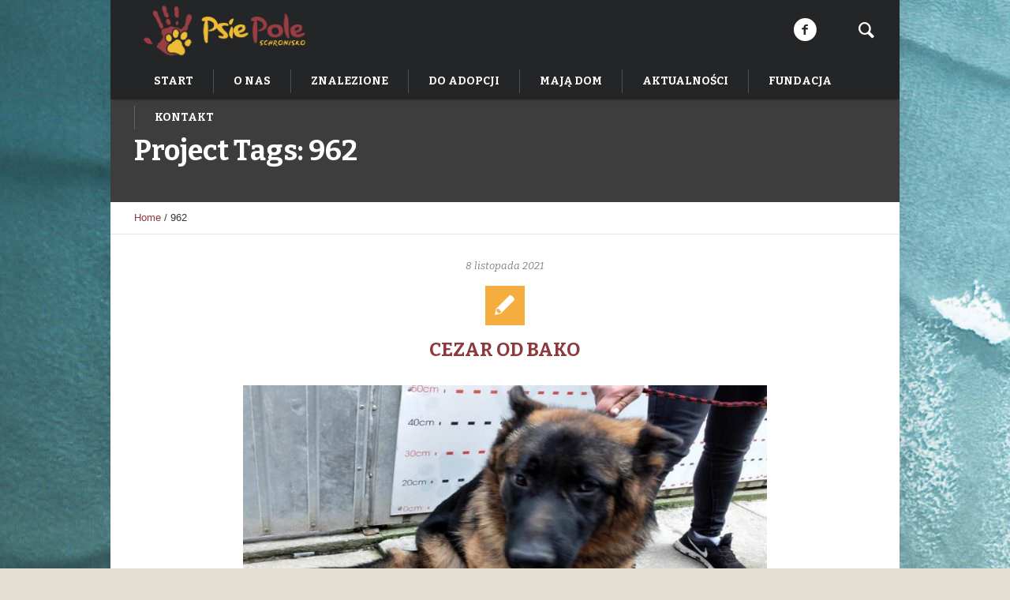

--- FILE ---
content_type: text/html; charset=UTF-8
request_url: https://schroniskopsiepole.pl/pj-tags/962/
body_size: 13800
content:
<!DOCTYPE html>
<!--[if IE 8]>
<html class="ie ie8" lang="pl-PL">
<![endif]-->
<!--[if !(IE 8)]><!-->
<html lang="pl-PL" class="cmsms_html">
<!--<![endif]-->
<head>
<meta charset="UTF-8" />
<meta name="viewport" content="width=device-width, initial-scale=1, maximum-scale=1" />
<link rel="shortcut icon" href="https://schroniskopsiepole.pl/wp-content/themes/pet-rescue/img/favicon.ico" type="image/x-icon" />
<link rel="profile" href="https://gmpg.org/xfn/11" />
<link rel="pingback" href="https://schroniskopsiepole.pl/xmlrpc.php" />

<meta name='robots' content='index, follow, max-image-preview:large, max-snippet:-1, max-video-preview:-1' />
	<style>img:is([sizes="auto" i], [sizes^="auto," i]) { contain-intrinsic-size: 3000px 1500px }</style>
	
	<!-- This site is optimized with the Yoast SEO plugin v23.9 - https://yoast.com/wordpress/plugins/seo/ -->
	<title>962 Archives - Schronisko Psie Pole</title>
	<link rel="canonical" href="https://schroniskopsiepole.pl/pj-tags/962/" />
	<meta property="og:locale" content="pl_PL" />
	<meta property="og:type" content="article" />
	<meta property="og:title" content="962 Archives - Schronisko Psie Pole" />
	<meta property="og:url" content="https://schroniskopsiepole.pl/pj-tags/962/" />
	<meta property="og:site_name" content="Schronisko Psie Pole" />
	<meta name="twitter:card" content="summary_large_image" />
	<script type="application/ld+json" class="yoast-schema-graph">{"@context":"https://schema.org","@graph":[{"@type":"CollectionPage","@id":"https://schroniskopsiepole.pl/pj-tags/962/","url":"https://schroniskopsiepole.pl/pj-tags/962/","name":"962 Archives - Schronisko Psie Pole","isPartOf":{"@id":"https://schroniskopsiepole.pl/#website"},"primaryImageOfPage":{"@id":"https://schroniskopsiepole.pl/pj-tags/962/#primaryimage"},"image":{"@id":"https://schroniskopsiepole.pl/pj-tags/962/#primaryimage"},"thumbnailUrl":"https://schroniskopsiepole.pl/wp-content/uploads/2021/11/CEZAR-.jpg","breadcrumb":{"@id":"https://schroniskopsiepole.pl/pj-tags/962/#breadcrumb"},"inLanguage":"pl-PL"},{"@type":"ImageObject","inLanguage":"pl-PL","@id":"https://schroniskopsiepole.pl/pj-tags/962/#primaryimage","url":"https://schroniskopsiepole.pl/wp-content/uploads/2021/11/CEZAR-.jpg","contentUrl":"https://schroniskopsiepole.pl/wp-content/uploads/2021/11/CEZAR-.jpg","width":900,"height":675},{"@type":"BreadcrumbList","@id":"https://schroniskopsiepole.pl/pj-tags/962/#breadcrumb","itemListElement":[{"@type":"ListItem","position":1,"name":"Home","item":"https://schroniskopsiepole.pl/"},{"@type":"ListItem","position":2,"name":"962"}]},{"@type":"WebSite","@id":"https://schroniskopsiepole.pl/#website","url":"https://schroniskopsiepole.pl/","name":"Schronisko Psie Pole","description":"Adopcje zwierząt","publisher":{"@id":"https://schroniskopsiepole.pl/#organization"},"potentialAction":[{"@type":"SearchAction","target":{"@type":"EntryPoint","urlTemplate":"https://schroniskopsiepole.pl/?s={search_term_string}"},"query-input":{"@type":"PropertyValueSpecification","valueRequired":true,"valueName":"search_term_string"}}],"inLanguage":"pl-PL"},{"@type":"Organization","@id":"https://schroniskopsiepole.pl/#organization","name":"Schronisko Psie Pole","url":"https://schroniskopsiepole.pl/","logo":{"@type":"ImageObject","inLanguage":"pl-PL","@id":"https://schroniskopsiepole.pl/#/schema/logo/image/","url":"https://schroniskopsiepole.pl/wp-content/uploads/2023/07/NiebieskoZielone.png","contentUrl":"https://schroniskopsiepole.pl/wp-content/uploads/2023/07/NiebieskoZielone.png","width":1698,"height":524,"caption":"Schronisko Psie Pole"},"image":{"@id":"https://schroniskopsiepole.pl/#/schema/logo/image/"},"sameAs":["https://www.facebook.com/schroniskopsiepole"]}]}</script>
	<!-- / Yoast SEO plugin. -->


<link rel='dns-prefetch' href='//fonts.googleapis.com' />
<link rel="alternate" type="application/rss+xml" title="Schronisko Psie Pole &raquo; Kanał z wpisami" href="https://schroniskopsiepole.pl/feed/" />
<link rel="alternate" type="application/rss+xml" title="Schronisko Psie Pole &raquo; Kanał z komentarzami" href="https://schroniskopsiepole.pl/comments/feed/" />
<link rel="alternate" type="application/rss+xml" title="Kanał Schronisko Psie Pole &raquo; 962 Project Tags" href="https://schroniskopsiepole.pl/pj-tags/962/feed/" />
<script type="text/javascript" src="[data-uri]" defer></script>

<link data-optimized="1" rel='stylesheet' id='layerslider-css' href='https://schroniskopsiepole.pl/wp-content/litespeed/css/5c40aa27bb71c22ced46c62c29978c95.css?ver=212a7' type='text/css' media='all' />
<style id='wp-emoji-styles-inline-css' type='text/css'>

	img.wp-smiley, img.emoji {
		display: inline !important;
		border: none !important;
		box-shadow: none !important;
		height: 1em !important;
		width: 1em !important;
		margin: 0 0.07em !important;
		vertical-align: -0.1em !important;
		background: none !important;
		padding: 0 !important;
	}
</style>
<link data-optimized="1" rel='stylesheet' id='wp-block-library-css' href='https://schroniskopsiepole.pl/wp-content/litespeed/css/a6925788b843deec7ae625f071769a10.css?ver=3cbca' type='text/css' media='all' />
<style id='classic-theme-styles-inline-css' type='text/css'>
/*! This file is auto-generated */
.wp-block-button__link{color:#fff;background-color:#32373c;border-radius:9999px;box-shadow:none;text-decoration:none;padding:calc(.667em + 2px) calc(1.333em + 2px);font-size:1.125em}.wp-block-file__button{background:#32373c;color:#fff;text-decoration:none}
</style>
<style id='global-styles-inline-css' type='text/css'>
:root{--wp--preset--aspect-ratio--square: 1;--wp--preset--aspect-ratio--4-3: 4/3;--wp--preset--aspect-ratio--3-4: 3/4;--wp--preset--aspect-ratio--3-2: 3/2;--wp--preset--aspect-ratio--2-3: 2/3;--wp--preset--aspect-ratio--16-9: 16/9;--wp--preset--aspect-ratio--9-16: 9/16;--wp--preset--color--black: #000000;--wp--preset--color--cyan-bluish-gray: #abb8c3;--wp--preset--color--white: #ffffff;--wp--preset--color--pale-pink: #f78da7;--wp--preset--color--vivid-red: #cf2e2e;--wp--preset--color--luminous-vivid-orange: #ff6900;--wp--preset--color--luminous-vivid-amber: #fcb900;--wp--preset--color--light-green-cyan: #7bdcb5;--wp--preset--color--vivid-green-cyan: #00d084;--wp--preset--color--pale-cyan-blue: #8ed1fc;--wp--preset--color--vivid-cyan-blue: #0693e3;--wp--preset--color--vivid-purple: #9b51e0;--wp--preset--color--color-1: #3d3d3d;--wp--preset--color--color-2: #8e393d;--wp--preset--color--color-3: #f4ae40;--wp--preset--color--color-4: #87827e;--wp--preset--color--color-5: #373737;--wp--preset--color--color-6: #ffffff;--wp--preset--color--color-7: #faf9f7;--wp--preset--color--color-8: #e5e5e5;--wp--preset--gradient--vivid-cyan-blue-to-vivid-purple: linear-gradient(135deg,rgba(6,147,227,1) 0%,rgb(155,81,224) 100%);--wp--preset--gradient--light-green-cyan-to-vivid-green-cyan: linear-gradient(135deg,rgb(122,220,180) 0%,rgb(0,208,130) 100%);--wp--preset--gradient--luminous-vivid-amber-to-luminous-vivid-orange: linear-gradient(135deg,rgba(252,185,0,1) 0%,rgba(255,105,0,1) 100%);--wp--preset--gradient--luminous-vivid-orange-to-vivid-red: linear-gradient(135deg,rgba(255,105,0,1) 0%,rgb(207,46,46) 100%);--wp--preset--gradient--very-light-gray-to-cyan-bluish-gray: linear-gradient(135deg,rgb(238,238,238) 0%,rgb(169,184,195) 100%);--wp--preset--gradient--cool-to-warm-spectrum: linear-gradient(135deg,rgb(74,234,220) 0%,rgb(151,120,209) 20%,rgb(207,42,186) 40%,rgb(238,44,130) 60%,rgb(251,105,98) 80%,rgb(254,248,76) 100%);--wp--preset--gradient--blush-light-purple: linear-gradient(135deg,rgb(255,206,236) 0%,rgb(152,150,240) 100%);--wp--preset--gradient--blush-bordeaux: linear-gradient(135deg,rgb(254,205,165) 0%,rgb(254,45,45) 50%,rgb(107,0,62) 100%);--wp--preset--gradient--luminous-dusk: linear-gradient(135deg,rgb(255,203,112) 0%,rgb(199,81,192) 50%,rgb(65,88,208) 100%);--wp--preset--gradient--pale-ocean: linear-gradient(135deg,rgb(255,245,203) 0%,rgb(182,227,212) 50%,rgb(51,167,181) 100%);--wp--preset--gradient--electric-grass: linear-gradient(135deg,rgb(202,248,128) 0%,rgb(113,206,126) 100%);--wp--preset--gradient--midnight: linear-gradient(135deg,rgb(2,3,129) 0%,rgb(40,116,252) 100%);--wp--preset--font-size--small: 13px;--wp--preset--font-size--medium: 20px;--wp--preset--font-size--large: 36px;--wp--preset--font-size--x-large: 42px;--wp--preset--spacing--20: 0.44rem;--wp--preset--spacing--30: 0.67rem;--wp--preset--spacing--40: 1rem;--wp--preset--spacing--50: 1.5rem;--wp--preset--spacing--60: 2.25rem;--wp--preset--spacing--70: 3.38rem;--wp--preset--spacing--80: 5.06rem;--wp--preset--shadow--natural: 6px 6px 9px rgba(0, 0, 0, 0.2);--wp--preset--shadow--deep: 12px 12px 50px rgba(0, 0, 0, 0.4);--wp--preset--shadow--sharp: 6px 6px 0px rgba(0, 0, 0, 0.2);--wp--preset--shadow--outlined: 6px 6px 0px -3px rgba(255, 255, 255, 1), 6px 6px rgba(0, 0, 0, 1);--wp--preset--shadow--crisp: 6px 6px 0px rgba(0, 0, 0, 1);}:where(.is-layout-flex){gap: 0.5em;}:where(.is-layout-grid){gap: 0.5em;}body .is-layout-flex{display: flex;}.is-layout-flex{flex-wrap: wrap;align-items: center;}.is-layout-flex > :is(*, div){margin: 0;}body .is-layout-grid{display: grid;}.is-layout-grid > :is(*, div){margin: 0;}:where(.wp-block-columns.is-layout-flex){gap: 2em;}:where(.wp-block-columns.is-layout-grid){gap: 2em;}:where(.wp-block-post-template.is-layout-flex){gap: 1.25em;}:where(.wp-block-post-template.is-layout-grid){gap: 1.25em;}.has-black-color{color: var(--wp--preset--color--black) !important;}.has-cyan-bluish-gray-color{color: var(--wp--preset--color--cyan-bluish-gray) !important;}.has-white-color{color: var(--wp--preset--color--white) !important;}.has-pale-pink-color{color: var(--wp--preset--color--pale-pink) !important;}.has-vivid-red-color{color: var(--wp--preset--color--vivid-red) !important;}.has-luminous-vivid-orange-color{color: var(--wp--preset--color--luminous-vivid-orange) !important;}.has-luminous-vivid-amber-color{color: var(--wp--preset--color--luminous-vivid-amber) !important;}.has-light-green-cyan-color{color: var(--wp--preset--color--light-green-cyan) !important;}.has-vivid-green-cyan-color{color: var(--wp--preset--color--vivid-green-cyan) !important;}.has-pale-cyan-blue-color{color: var(--wp--preset--color--pale-cyan-blue) !important;}.has-vivid-cyan-blue-color{color: var(--wp--preset--color--vivid-cyan-blue) !important;}.has-vivid-purple-color{color: var(--wp--preset--color--vivid-purple) !important;}.has-black-background-color{background-color: var(--wp--preset--color--black) !important;}.has-cyan-bluish-gray-background-color{background-color: var(--wp--preset--color--cyan-bluish-gray) !important;}.has-white-background-color{background-color: var(--wp--preset--color--white) !important;}.has-pale-pink-background-color{background-color: var(--wp--preset--color--pale-pink) !important;}.has-vivid-red-background-color{background-color: var(--wp--preset--color--vivid-red) !important;}.has-luminous-vivid-orange-background-color{background-color: var(--wp--preset--color--luminous-vivid-orange) !important;}.has-luminous-vivid-amber-background-color{background-color: var(--wp--preset--color--luminous-vivid-amber) !important;}.has-light-green-cyan-background-color{background-color: var(--wp--preset--color--light-green-cyan) !important;}.has-vivid-green-cyan-background-color{background-color: var(--wp--preset--color--vivid-green-cyan) !important;}.has-pale-cyan-blue-background-color{background-color: var(--wp--preset--color--pale-cyan-blue) !important;}.has-vivid-cyan-blue-background-color{background-color: var(--wp--preset--color--vivid-cyan-blue) !important;}.has-vivid-purple-background-color{background-color: var(--wp--preset--color--vivid-purple) !important;}.has-black-border-color{border-color: var(--wp--preset--color--black) !important;}.has-cyan-bluish-gray-border-color{border-color: var(--wp--preset--color--cyan-bluish-gray) !important;}.has-white-border-color{border-color: var(--wp--preset--color--white) !important;}.has-pale-pink-border-color{border-color: var(--wp--preset--color--pale-pink) !important;}.has-vivid-red-border-color{border-color: var(--wp--preset--color--vivid-red) !important;}.has-luminous-vivid-orange-border-color{border-color: var(--wp--preset--color--luminous-vivid-orange) !important;}.has-luminous-vivid-amber-border-color{border-color: var(--wp--preset--color--luminous-vivid-amber) !important;}.has-light-green-cyan-border-color{border-color: var(--wp--preset--color--light-green-cyan) !important;}.has-vivid-green-cyan-border-color{border-color: var(--wp--preset--color--vivid-green-cyan) !important;}.has-pale-cyan-blue-border-color{border-color: var(--wp--preset--color--pale-cyan-blue) !important;}.has-vivid-cyan-blue-border-color{border-color: var(--wp--preset--color--vivid-cyan-blue) !important;}.has-vivid-purple-border-color{border-color: var(--wp--preset--color--vivid-purple) !important;}.has-vivid-cyan-blue-to-vivid-purple-gradient-background{background: var(--wp--preset--gradient--vivid-cyan-blue-to-vivid-purple) !important;}.has-light-green-cyan-to-vivid-green-cyan-gradient-background{background: var(--wp--preset--gradient--light-green-cyan-to-vivid-green-cyan) !important;}.has-luminous-vivid-amber-to-luminous-vivid-orange-gradient-background{background: var(--wp--preset--gradient--luminous-vivid-amber-to-luminous-vivid-orange) !important;}.has-luminous-vivid-orange-to-vivid-red-gradient-background{background: var(--wp--preset--gradient--luminous-vivid-orange-to-vivid-red) !important;}.has-very-light-gray-to-cyan-bluish-gray-gradient-background{background: var(--wp--preset--gradient--very-light-gray-to-cyan-bluish-gray) !important;}.has-cool-to-warm-spectrum-gradient-background{background: var(--wp--preset--gradient--cool-to-warm-spectrum) !important;}.has-blush-light-purple-gradient-background{background: var(--wp--preset--gradient--blush-light-purple) !important;}.has-blush-bordeaux-gradient-background{background: var(--wp--preset--gradient--blush-bordeaux) !important;}.has-luminous-dusk-gradient-background{background: var(--wp--preset--gradient--luminous-dusk) !important;}.has-pale-ocean-gradient-background{background: var(--wp--preset--gradient--pale-ocean) !important;}.has-electric-grass-gradient-background{background: var(--wp--preset--gradient--electric-grass) !important;}.has-midnight-gradient-background{background: var(--wp--preset--gradient--midnight) !important;}.has-small-font-size{font-size: var(--wp--preset--font-size--small) !important;}.has-medium-font-size{font-size: var(--wp--preset--font-size--medium) !important;}.has-large-font-size{font-size: var(--wp--preset--font-size--large) !important;}.has-x-large-font-size{font-size: var(--wp--preset--font-size--x-large) !important;}
:where(.wp-block-post-template.is-layout-flex){gap: 1.25em;}:where(.wp-block-post-template.is-layout-grid){gap: 1.25em;}
:where(.wp-block-columns.is-layout-flex){gap: 2em;}:where(.wp-block-columns.is-layout-grid){gap: 2em;}
:root :where(.wp-block-pullquote){font-size: 1.5em;line-height: 1.6;}
</style>
<link data-optimized="1" rel='stylesheet' id='contact-form-7-css' href='https://schroniskopsiepole.pl/wp-content/litespeed/css/f8153fbd361bf33b51dd462431ac67b1.css?ver=537d8' type='text/css' media='all' />
<link data-optimized="1" rel='stylesheet' id='theme-style-css' href='https://schroniskopsiepole.pl/wp-content/litespeed/css/c6158c0dce0efac22247ef4d6e0f24e1.css?ver=d9bf0' type='text/css' media='screen, print' />
<link data-optimized="1" rel='stylesheet' id='theme-design-style-css' href='https://schroniskopsiepole.pl/wp-content/litespeed/css/3dca676fb10a54cf9651ebd04b5733d9.css?ver=61d1a' type='text/css' media='screen, print' />
<link data-optimized="1" rel='stylesheet' id='theme-adapt-css' href='https://schroniskopsiepole.pl/wp-content/litespeed/css/f21c28a1ac3ed676635994a4d3f6d395.css?ver=97175' type='text/css' media='screen, print' />
<link data-optimized="1" rel='stylesheet' id='theme-retina-css' href='https://schroniskopsiepole.pl/wp-content/litespeed/css/f3e5d80b0005750d01d50c0111d01629.css?ver=756e2' type='text/css' media='screen' />
<link data-optimized="1" rel='stylesheet' id='animate-css' href='https://schroniskopsiepole.pl/wp-content/litespeed/css/3955d922ead89d15c043eab07b20e67b.css?ver=7f08e' type='text/css' media='screen' />
<link data-optimized="1" rel='stylesheet' id='ilightbox-css' href='https://schroniskopsiepole.pl/wp-content/litespeed/css/b9bdbb8970e0b3d4d43afd3cd419d230.css?ver=8cfeb' type='text/css' media='screen' />
<link data-optimized="1" rel='stylesheet' id='ilightbox-skin-dark-css' href='https://schroniskopsiepole.pl/wp-content/litespeed/css/31c788d7195bc6c213090318d6e8059c.css?ver=4540f' type='text/css' media='screen' />
<link data-optimized="1" rel='stylesheet' id='theme-fonts-schemes-css' href='https://schroniskopsiepole.pl/wp-content/litespeed/css/d0e91614040a49d9388d4b56250cd3ac.css?ver=623d9' type='text/css' media='screen' />
<!--[if lte IE 9]>
<link rel='stylesheet' id='theme-fonts-css' href='https://schroniskopsiepole.pl/wp-content/uploads/cmsms_styles/pet-rescue_fonts.css?ver=1.0.0' type='text/css' media='screen' />
<![endif]-->
<!--[if lte IE 9]>
<link rel='stylesheet' id='theme-schemes-primary-css' href='https://schroniskopsiepole.pl/wp-content/uploads/cmsms_styles/pet-rescue_colors_primary.css?ver=1.0.0' type='text/css' media='screen' />
<![endif]-->
<!--[if lte IE 9]>
<link rel='stylesheet' id='theme-schemes-secondary-css' href='https://schroniskopsiepole.pl/wp-content/uploads/cmsms_styles/pet-rescue_colors_secondary.css?ver=1.0.0' type='text/css' media='screen' />
<![endif]-->
<link data-optimized="1" rel='stylesheet' id='theme-icons-css' href='https://schroniskopsiepole.pl/wp-content/litespeed/css/320c2bbcd15ddc12db5ed90eb2de6e21.css?ver=d77a3' type='text/css' media='screen' />
<!--[if lt IE 9]>
<link rel='stylesheet' id='theme-ie-css' href='https://schroniskopsiepole.pl/wp-content/themes/pet-rescue/css/ie.css?ver=1.0.0' type='text/css' media='screen' />
<![endif]-->
<link rel='stylesheet' id='google-fonts-css' href='//fonts.googleapis.com/css?family=Bitter%3A400%2C700%2C400italic&#038;ver=6.7.4' type='text/css' media='all' />
<link data-optimized="1" rel='stylesheet' id='pet-rescue-gutenberg-frontend-style-css' href='https://schroniskopsiepole.pl/wp-content/litespeed/css/6e65861f5326e4f740349b4fc6209008.css?ver=6a373' type='text/css' media='screen' />
<script type="text/javascript" src="https://schroniskopsiepole.pl/wp-includes/js/jquery/jquery.min.js?ver=3.7.1" id="jquery-core-js"></script>
<script type="text/javascript" src="https://schroniskopsiepole.pl/wp-includes/js/jquery/jquery-migrate.min.js?ver=3.4.1" id="jquery-migrate-js" defer data-deferred="1"></script>
<script type="text/javascript" id="layerslider-utils-js-extra" src="[data-uri]" defer></script>
<script type="text/javascript" src="https://schroniskopsiepole.pl/wp-content/plugins/LayerSlider/assets/static/layerslider/js/layerslider.utils.js?ver=7.14.0" id="layerslider-utils-js" defer data-deferred="1"></script>
<script type="text/javascript" src="https://schroniskopsiepole.pl/wp-content/plugins/LayerSlider/assets/static/layerslider/js/layerslider.kreaturamedia.jquery.js?ver=7.14.0" id="layerslider-js"></script>
<script type="text/javascript" src="https://schroniskopsiepole.pl/wp-content/plugins/LayerSlider/assets/static/layerslider/js/layerslider.transitions.js?ver=7.14.0" id="layerslider-transitions-js" defer data-deferred="1"></script>
<script type="text/javascript" src="https://schroniskopsiepole.pl/wp-content/themes/pet-rescue/js/jsLibraries.min.js?ver=1.0.0" id="libs-js" defer data-deferred="1"></script>
<script type="text/javascript" src="https://schroniskopsiepole.pl/wp-content/themes/pet-rescue/js/jquery.iLightBox.min.js?ver=2.2.0" id="iLightBox-js" defer data-deferred="1"></script>
<meta name="generator" content="Powered by LayerSlider 7.14.0 - Build Heros, Sliders, and Popups. Create Animations and Beautiful, Rich Web Content as Easy as Never Before on WordPress." />
<!-- LayerSlider updates and docs at: https://layerslider.com -->
<link rel="https://api.w.org/" href="https://schroniskopsiepole.pl/wp-json/" /><link rel="alternate" title="JSON" type="application/json" href="https://schroniskopsiepole.pl/wp-json/wp/v2/pj-tags/2573" /><link rel="EditURI" type="application/rsd+xml" title="RSD" href="https://schroniskopsiepole.pl/xmlrpc.php?rsd" />
		<script src="[data-uri]" defer></script>
				<style>
			.no-js img.lazyload {
				display: none;
			}

			figure.wp-block-image img.lazyloading {
				min-width: 150px;
			}

						.lazyload, .lazyloading {
				opacity: 0;
			}

			.lazyloaded {
				opacity: 1;
				transition: opacity 400ms;
				transition-delay: 0ms;
			}

					</style>
		<style type="text/css">
	.header_top,
	.header_top_outer,
	.header_top_inner, 
	.header_top_aligner {
		height : 35px;
	}
	
	.header_mid,
	.header_mid_outer,
	.header_mid .header_mid_inner .search_wrap_inner,
	.header_mid .header_mid_inner .slogan_wrap_inner,
	.header_mid .header_mid_inner .social_wrap_inner,
	.header_mid .header_mid_inner nav > div > ul,
	.header_mid .header_mid_inner nav > div > ul > li,
	.header_mid .header_mid_inner nav > div > ul > li > a,
	.header_mid .header_mid_inner nav > div > ul > li > a > span.nav_bg_clr,
	.header_mid .header_mid_inner .logo,
	.header_mid .header_mid_inner .resp_nav_wrap_inner {
		height : 80px;
	}
	
	.header_bot,
	.header_bot_outer,
	.header_bot .header_bot_inner nav > div > ul,
	.header_bot .header_bot_inner nav > div > ul > li,
	.header_bot .header_bot_inner nav > div > ul > li > a {
		height : 46px;
	}
	
	#page.fixed_header.cmsms_heading_after_header #middle, 
	#page.cmsms_heading_under_header #middle .headline .headline_outer {
		padding-top : 80px;
	}
	
	#page.fixed_header.cmsms_heading_after_header.enable_header_top #middle, 
	#page.cmsms_heading_under_header.enable_header_top #middle .headline .headline_outer {
		padding-top : 115px;
	}
	
	#page.fixed_header.cmsms_heading_after_header.enable_header_bottom #middle, 
	#page.cmsms_heading_under_header.enable_header_bottom #middle .headline .headline_outer {
		padding-top : 126px;
	}
	
	#page.fixed_header.cmsms_heading_after_header.enable_header_top.enable_header_bottom #middle, 
	#page.cmsms_heading_under_header.enable_header_top.enable_header_bottom #middle .headline .headline_outer {
		padding-top : 161px;
	}
	
	
	@media only screen and (max-width: 1024px) {
		.header_top,
		.header_top_outer,
		.header_top_inner,
		.header_top_aligner,
		.header_mid,
		.header_mid_outer,
		.header_mid .header_mid_inner nav > div > ul,
		.header_mid .header_mid_inner nav > div > ul > li,
		.header_mid .header_mid_inner nav > div > ul > li > a,
		.header_mid .header_mid_inner nav > div > ul > li > a > span.nav_bg_clr,
		.header_bot,
		.header_bot_outer,
		.header_bot .header_bot_inner nav > div > ul,
		.header_bot .header_bot_inner nav > div > ul > li,
		.header_bot .header_bot_inner nav > div > ul > li > a {
			height : auto;
		}
		
		#page.fixed_header.cmsms_heading_after_header #middle, 
		#page.cmsms_heading_under_header #middle .headline .headline_outer, 
		#page.fixed_header.cmsms_heading_after_header.enable_header_top #middle, 
		#page.cmsms_heading_under_header.enable_header_top #middle .headline .headline_outer, 
		#page.fixed_header.cmsms_heading_after_header.enable_header_bottom #middle, 
		#page.cmsms_heading_under_header.enable_header_bottom #middle .headline .headline_outer, 
		#page.fixed_header.cmsms_heading_after_header.enable_header_top.enable_header_bottom #middle, 
		#page.cmsms_heading_under_header.enable_header_top.enable_header_bottom #middle .headline .headline_outer {
			padding-top : 0 !important;
		}
	}

	body.cmsms-pace-theme {
		background-color: #ffffff;
	}
	
	body.cmsms-pace-theme-loading-bar .pace, 
	body.cmsms-pace-theme-center-simple .pace {
		border-color: #dadada;
	}
	
	body.cmsms-pace-theme-minimal .pace .pace-progress, 
	body.cmsms-pace-theme-flash .pace .pace-progress, 
	body.cmsms-pace-theme-barber-shop .pace .pace-progress, 
	body.cmsms-pace-theme-mac-osx .pace .pace-progress, 
	body.cmsms-pace-theme-flat-top .pace .pace-progress, 
	body.cmsms-pace-theme-corner-indicator .pace .pace-activity, 
	body.cmsms-pace-theme-bounce .pace .pace-activity, 
	body.cmsms-pace-theme-loading-bar .pace .pace-progress, 
	body.cmsms-pace-theme-center-simple .pace .pace-progress, 
	body.cmsms-pace-theme-center-atom .pace .pace-progress:before {
		background: #dadada;
	}
	
	body.cmsms-pace-theme-fill-left .pace .pace-progress {
		background-color: rgba(218, 218, 218, 0.2);
	}
	
	body.cmsms-pace-theme-loading-bar .pace .pace-progress {
		color: #dadada;
	}
	
	body.cmsms-pace-theme-center-circle .pace .pace-progress {
		background-color: rgba(218, 218, 218, 0.8);
	}
	
	body.cmsms-pace-theme-big-counter .pace .pace-progress:after {
		color: rgba(218, 218, 218, 0.5);
	}
	
	body.cmsms-pace-theme-center-atom .pace .pace-progress:after, 
	body.cmsms-pace-theme-center-atom .pace .pace-activity:before, 
	body.cmsms-pace-theme-center-atom .pace .pace-activity:after {
		border-color: #dadada;
	}
	
	body.cmsms-pace-theme-center-radar .pace .pace-activity, 
	body.cmsms-pace-theme-center-radar .pace .pace-activity:before {
		border-color: #dadada transparent transparent;
	}
	
	body.cmsms-pace-theme-flash .pace .pace-progress-inner {
		-webkit-box-shadow: 0 0 10px #dadada, 0 0 5px #dadada;
		-moz-box-shadow: 0 0 10px #dadada, 0 0 5px #dadada;
		box-shadow: 0 0 10px #dadada, 0 0 5px #dadada;
	}
	
	body.cmsms-pace-theme-mac-osx .pace .pace-progress-inner {
		background-image: -o-radial-gradient(rgba(191, 191, 191, 0.6) 0%, rgba(218, 218, 218, 0) 100%);
		background-image: -moz-radial-gradient(rgba(191, 191, 191, 0.6) 0%, rgba(218, 218, 218, 0) 100%);
		background-image: -webkit-radial-gradient(rgba(191, 191, 191, 0.6) 0%, rgba(218, 218, 218, 0) 100%);
		background-image: radial-gradient(rgba(191, 191, 191, 0.6) 0%, rgba(218, 218, 218, 0) 100%);
	}
	
	body.cmsms-pace-theme-flash .pace .pace-activity {
		border-top-color: #dadada;
		border-left-color: #dadada;
	}

	body {
		background-color : #e3ded2;
		background-image : url(https://schroniskopsiepole.pl/wp-content/uploads/2020/10/schronisko-psie-pole-copy-2-scaled.jpg);
		background-position : top center;
		background-repeat : no-repeat;
		background-attachment : scroll;
		background-size : auto;
		
	}
	#footer.cmsms_footer_default .footer_inner {
		min-height:450px;
	}
	
	.fixed_footer #main {
		margin-bottom:450px;
	}
</style></head>
<body data-rsssl=1 class="archive tax-pj-tags term-2573 cmsms_page_invisible">

<!-- _________________________ Start Page _________________________ -->
<section id="page" class="chrome_only cmsms_boxed fixed_header fixed_footer enable_header_bottom enable_header_right cmsms_heading_under_header hfeed site">


<!-- _________________________ Start Main _________________________ -->
<div id="main">
<!-- _________________________ Start Header _________________________ -->
<header id="header">
		<div class="header_mid" data-height="80">
		<div class="header_mid_outer">
			<div class="header_mid_inner">
							<div class="search_wrap">
					<div class="search_wrap_inner">
						<div class="search_wrap_inner_left">
							
<div class="search_bar_wrap">
	<form method="get" action="https://schroniskopsiepole.pl">
		<p>
			<input name="s" placeholder="enter keywords" value="" type="text" />
			<button type="submit" class="cmsms_theme_icon_search"></button>
		</p>
	</form>
</div>

						</div>
						<div class="search_wrap_inner_right">
							<a href="javascript:void(0);" class="search_but cmsms_theme_icon_search"></a>
						</div>
					</div>
				</div>
			<div class="social_wrap">
<div class="social_wrap_inner">
<ul>
<li>
	<a href="https://www.facebook.com/schroniskopsiepole" class="cmsms-icon-facebook-circled" title="Facebook" target="_blank"></a></li>
</ul></div></div>			
			<div class="logo_wrap">
<style type="text/css">
	.header_mid .header_mid_inner .logo_wrap {
		width : 229px;
	}
</style>
<a href="https://schroniskopsiepole.pl/" title="Schronisko Psie Pole" class="logo">
	<img data-src="https://schroniskopsiepole.pl/wp-content/uploads/2018/05/Logo-Psie-Pole-2.png" alt="Schronisko Psie Pole" src="[data-uri]" class="lazyload" style="--smush-placeholder-width: 1902px; --smush-placeholder-aspect-ratio: 1902/664;" /><noscript><img src="https://schroniskopsiepole.pl/wp-content/uploads/2018/05/Logo-Psie-Pole-2.png" alt="Schronisko Psie Pole" /></noscript>
<style type="text/css">
	.header_mid_inner .logo img.logo_retina {
		width : 951px;
	}
</style>
<img class="logo_retina lazyload" data-src="https://schroniskopsiepole.pl/wp-content/uploads/2018/05/Logo-Psie-Pole-2.png" alt="Schronisko Psie Pole" width="951" height="332" src="[data-uri]" style="--smush-placeholder-width: 951px; --smush-placeholder-aspect-ratio: 951/332;" /><noscript><img class="logo_retina" src="https://schroniskopsiepole.pl/wp-content/uploads/2018/05/Logo-Psie-Pole-2.png" alt="Schronisko Psie Pole" width="951" height="332" /></noscript></a>
</div>
			
						</div>
		</div>
	</div>
	<div class="header_bot" data-height="46">
		<div class="header_bot_outer">
			<div class="header_bot_inner">
				<div class="resp_nav_wrap">
					<div class="resp_nav_wrap_inner">
						<div class="resp_nav_content">
							<a class="responsive_nav cmsms_theme_icon_resp_nav" href="javascript:void(0);"></a>
													</div>
					</div>
				</div>
				
				<!-- _________________________ Start Navigation _________________________ -->
				<nav role="navigation">
					<div class="menu-shortcodes-container"><ul id="navigation" class="navigation"><li id="menu-item-3954" class="menu-item menu-item-type-post_type menu-item-object-page menu-item-home menu-item-3954 menu-item-depth-0"><a href="https://schroniskopsiepole.pl/"><span class="nav_bg_clr"></span><span>START</span></a></li>
<li id="menu-item-3939" class="menu-item menu-item-type-post_type menu-item-object-page menu-item-has-children menu-item-3939 menu-item-depth-0"><a href="https://schroniskopsiepole.pl/o-nas/"><span class="nav_bg_clr"></span><span>O nas</span></a>
<ul class="sub-menu">
	<li id="menu-item-3944" class="menu-item menu-item-type-post_type menu-item-object-page menu-item-3944 menu-item-depth-1"><a href="https://schroniskopsiepole.pl/przed-i-po-adopcji/"><span>Przed i po adopcji</span></a>	</li>
	<li id="menu-item-3951" class="menu-item menu-item-type-post_type menu-item-object-page menu-item-3951 menu-item-depth-1"><a href="https://schroniskopsiepole.pl/adoptuj-zwierzaka/"><span>Adoptuj zwierzaka</span></a>	</li>
	<li id="menu-item-4724" class="menu-item menu-item-type-post_type menu-item-object-page menu-item-4724 menu-item-depth-1"><a href="https://schroniskopsiepole.pl/formy-pomocy/"><span>Formy pomocy :  1,5%</span></a>	</li>
</ul>
</li>
<li id="menu-item-4006" class="menu-item menu-item-type-post_type menu-item-object-page menu-item-4006 menu-item-depth-0"><a href="https://schroniskopsiepole.pl/znalezione/"><span class="nav_bg_clr"></span><span>Znalezione</span></a></li>
<li id="menu-item-4281" class="menu-item menu-item-type-post_type menu-item-object-page menu-item-has-children menu-item-4281 menu-item-depth-0"><a href="https://schroniskopsiepole.pl/do-adopcji/"><span class="nav_bg_clr"></span><span>Do adopcji</span></a>
<ul class="sub-menu">
	<li id="menu-item-4282" class="menu-item menu-item-type-post_type menu-item-object-page menu-item-has-children menu-item-4282 menu-item-depth-1"><a href="https://schroniskopsiepole.pl/do-adopcji/koty/"><span>Koty</span></a>
	<ul class="sub-menu">
		<li id="menu-item-3948" class="menu-item menu-item-type-post_type menu-item-object-page menu-item-3948 menu-item-depth-subitem"><a href="https://schroniskopsiepole.pl/do-adopcji/koty/kocury/"><span>Kocury</span></a>		</li>
		<li id="menu-item-4283" class="menu-item menu-item-type-post_type menu-item-object-page menu-item-4283 menu-item-depth-subitem"><a href="https://schroniskopsiepole.pl/do-adopcji/koty/kotki/"><span>Kotki</span></a>		</li>
		<li id="menu-item-3949" class="menu-item menu-item-type-post_type menu-item-object-page menu-item-3949 menu-item-depth-subitem"><a href="https://schroniskopsiepole.pl/do-adopcji/koty/kocieta/"><span>Kocięta</span></a>		</li>
	</ul>
	</li>
	<li id="menu-item-4284" class="menu-item menu-item-type-post_type menu-item-object-page menu-item-has-children menu-item-4284 menu-item-depth-1"><a href="https://schroniskopsiepole.pl/do-adopcji/psy/"><span>Psy</span></a>
	<ul class="sub-menu">
		<li id="menu-item-4394" class="menu-item menu-item-type-post_type menu-item-object-page menu-item-4394 menu-item-depth-subitem"><a href="https://schroniskopsiepole.pl/do-adopcji/psy/dorosla-suczka/"><span>Dorosła suczka</span></a>		</li>
		<li id="menu-item-3947" class="menu-item menu-item-type-post_type menu-item-object-page menu-item-3947 menu-item-depth-subitem"><a href="https://schroniskopsiepole.pl/do-adopcji/psy/dorosly-samiec/"><span>Dorosły samiec</span></a>		</li>
		<li id="menu-item-3945" class="menu-item menu-item-type-post_type menu-item-object-page menu-item-3945 menu-item-depth-subitem"><a href="https://schroniskopsiepole.pl/do-adopcji/psy/szczenieta/"><span>Szczenięta</span></a>		</li>
		<li id="menu-item-4410" class="menu-item menu-item-type-post_type menu-item-object-page menu-item-4410 menu-item-depth-subitem"><a href="https://schroniskopsiepole.pl/starsze-psy/"><span>Starsze Psy</span></a>		</li>
	</ul>
	</li>
</ul>
</li>
<li id="menu-item-4005" class="menu-item menu-item-type-post_type menu-item-object-page menu-item-4005 menu-item-depth-0"><a href="https://schroniskopsiepole.pl/maja-dom/"><span class="nav_bg_clr"></span><span>Mają Dom</span></a></li>
<li id="menu-item-3923" class="menu-item menu-item-type-post_type menu-item-object-page menu-item-3923 menu-item-depth-0"><a href="https://schroniskopsiepole.pl/aktualnosci/"><span class="nav_bg_clr"></span><span>Aktualności</span></a></li>
<li id="menu-item-49513" class="menu-item menu-item-type-post_type menu-item-object-page menu-item-49513 menu-item-depth-0"><a href="https://schroniskopsiepole.pl/fundacja-psie-pole/"><span class="nav_bg_clr"></span><span>Fundacja</span></a></li>
<li id="menu-item-3941" class="menu-item menu-item-type-post_type menu-item-object-page menu-item-3941 menu-item-depth-0"><a href="https://schroniskopsiepole.pl/kontakt/"><span class="nav_bg_clr"></span><span>Kontakt</span></a></li>
</ul></div>					<div class="cl"></div>
				</nav>
				<!-- _________________________ Finish Navigation _________________________ -->
				
			</div>
		</div>
	</div>
</header>
<!-- _________________________ Finish Header _________________________ -->

	
<!-- _________________________ Start Middle _________________________ -->
<section id="middle">
<style type="text/css">.headline_outer {
						background-image:url();
						background-repeat:no-repeat;
						background-attachment:scroll;
						background-size:cover;
					}.headline_color {
					background-color:;
					opacity:0;
				}
				.headline_aligner {
					min-height:90px;
				}
			</style>
			<div class="headline cmsms_color_scheme_first">
				<div class="headline_outer">
					<div class="headline_color"></div>
					<div class="headline_inner align_left">
						<div class="headline_aligner"></div><div class="headline_text"><h1 class="entry-title">Project Tags: <span>962</span></h1></div>
					</div>
				</div>
			</div><div class="cmsms_breadcrumbs"><div class="cmsms_breadcrumbs_inner align_left"><a href="https://schroniskopsiepole.pl" class="cms_home">Home</a>
	<span class="breadcrumbs_sep"> / </span>
	<span>962</span></div></div><div class="middle_inner">
<section class="content_wrap fullwidth">

<!--_________________________ Start Content _________________________ -->
<div class="middle_content entry" role="main"><div class="blog">
			<article id="post-78429" class="post cmsms_default_type post-78429 project type-project status-publish format-standard has-post-thumbnail hentry pj-categs-maja-dom pj-tags-2573 pj-tags-adopcja pj-tags-dom pj-tags-mieszaniec pj-tags-pies pj-tags-piesek pj-tags-samiec pj-tags-schronisko">
				<div class="cmsms_post_info entry-meta">
					<abbr class="published cmsms_post_date" title="8 listopada 2021">8 listopada 2021</abbr>					
					<span class="cmsms_post_format_img cmsms_theme_icon_pencil"></span>
				</div>
				<div class="cmsms_post_cont">
				<header class="cmsms_post_header entry-header"><h3 class="cmsms_post_title entry-title"><a href="https://schroniskopsiepole.pl/Project/cezar-od-bako/">CEZAR OD BAKO</a></h3></header><figure><a href="https://schroniskopsiepole.pl/Project/cezar-od-bako/" title="CEZAR OD BAKO" class="cmsms_img_link preloader"><img width="653" height="490" src="https://schroniskopsiepole.pl/wp-content/uploads/2021/11/CEZAR-.jpg" class="full-width wp-post-image" alt="CEZAR OD BAKO" title="CEZAR OD BAKO" decoding="async" fetchpriority="high" srcset="https://schroniskopsiepole.pl/wp-content/uploads/2021/11/CEZAR-.jpg 900w, https://schroniskopsiepole.pl/wp-content/uploads/2021/11/CEZAR--300x225.jpg 300w, https://schroniskopsiepole.pl/wp-content/uploads/2021/11/CEZAR--768x576.jpg 768w" sizes="(max-width: 653px) 100vw, 653px" /></a></figure><div class="cmsms_post_cont_info entry-meta"><span class="cmsms_post_user_name">By <a href="https://schroniskopsiepole.pl/author/iwona/" title="Posts by Iwona" class="vcard author"><span class="fn" rel="author">Iwona</span></a></span><span class="cmsms_post_category">In <a href="https://schroniskopsiepole.pl/pj-categs/maja-dom/" rel="tag">Mają dom</a></span><span class="cmsms_post_tags">Tags <a href="https://schroniskopsiepole.pl/pj-tags/962/" rel="tag">962</a>, <a href="https://schroniskopsiepole.pl/pj-tags/adopcja/" rel="tag">adopcja</a>, <a href="https://schroniskopsiepole.pl/pj-tags/dom/" rel="tag">dom</a>, <a href="https://schroniskopsiepole.pl/pj-tags/mieszaniec/" rel="tag">mieszaniec</a>, <a href="https://schroniskopsiepole.pl/pj-tags/pies/" rel="tag">Pies</a>, <a href="https://schroniskopsiepole.pl/pj-tags/piesek/" rel="tag">piesek</a>, <a href="https://schroniskopsiepole.pl/pj-tags/samiec/" rel="tag">samiec</a>, <a href="https://schroniskopsiepole.pl/pj-tags/schronisko/" rel="tag">schronisko</a></span></div><div class="cmsms_post_content entry-content">
<p>Dwa miłe psiaki w typie owczarka &#8211; 2-letni Bako i 5-miesięczny Cezar. Pieski przywiezione nocą z 6 na 7. listopada...</p>
</div>
<footer class="cmsms_post_footer entry-meta"><div class="cmsms_post_meta_info"><a href="#" onclick="cmsmsLike(78429); return false;" id="cmsmsLike-78429" class="cmsmsLike cmsms_theme_icon_heart"><span>0</span></a><a class="cmsms_post_comments cmsms_theme_icon_comment" href="https://schroniskopsiepole.pl/Project/cezar-od-bako/#respond" title="Comment on CEZAR OD BAKO">0</a></div><a class="cmsms_read_more cmsms_post_read_more" href="https://schroniskopsiepole.pl/Project/cezar-od-bako/">Read More<span class="cmsms_wrap_arrow"><span class="cmsms_next_arrow"><span></span></span></span></a></footer>				</div>
			</article>
			<div class="cmsms_wrap_pagination"></div></div>
</div>
<!-- _________________________ Finish Content _________________________ -->

</section></div>
</section>
<!-- _________________________ Finish Middle _________________________ -->


<!-- _________________________ Start Bottom _________________________ -->
<section id="bottom" class="cmsms_color_scheme_default">
<div class="bottom_bg">
<div class="bottom_outer">
<div class="bottom_inner sidebar_layout_14141414">
<aside id="text-2" class="widget widget_text"><h5 class="widgettitle">The Anti Cruelty Society</h5>			<div class="textwidget"><ul>
<li><a href="#">Adoption Information</a></li>
<li><a href="#">Dog Training Classes</a></li>
<li><a href="#">Employment/Internships</a></li>
<li><a href="#">Humane Education</a></li>
<li><a href="#">Veterinary Clinic</a></li>
<li><a href="#">Report Animal Abuse</a></li>
</ul></div>
		</aside><aside id="text-3" class="widget widget_text"><h5 class="widgettitle">Spay/Neuter Clinic</h5>			<div class="textwidget"><ul>
<li><a href="#">Spay Neuter</a></li>
<li><a href="#">After Surgery Instructions</a></li>
<li><a href="#">Mandatory Tattooing with Spay Surgeries</a></li>
<li><a href="#">Charity Veterinary Clinic</a></li>
<li><a href="#">Schedule Spay/Neuter Surgery</a></li>
<li><a href="#">Volunteer</a></li>
</ul>


</div>
		</aside><aside id="text-4" class="widget widget_text"><h5 class="widgettitle">Training Your Pet</h5>			<div class="textwidget"><ul>
<li><a href="#">Training Your Dog</a></li>
<li><a href="#">Training Your Cat</a></li>
<li><a href="#">Workshops for Dogs</a></li>
<li><a href="#">Introducing Your Dog to Other Pets and Babies</a></li>
<li><a href="#">Introducing Your Cat to Other Pets and Babies</a></li>
</ul>


</div>
		</aside><aside id="text-5" class="widget widget_text"><h5 class="widgettitle">Adoption Information</h5>			<div class="textwidget"><ul>
<li><a href="#">Adoption Information</a></li>
<li><a href="#">Adopt a Cat</a></li>
<li><a href="#">Adopt a Dog</a></li>
<li><a href="#">Adoption Programs</a></li>
<li><a href="#">Our Adoption Partners</a></li>
</ul>


</div>
		</aside></div></div></div></section><!-- _________________________ Finish Bottom _________________________ -->

<a href="javascript:void(0);" id="slide_top" class="cmsms_theme_icon_slide_top"></a>
</div>
<!-- _________________________ Finish Main _________________________ -->

<!-- _________________________ Start Footer _________________________ -->
	<footer id="footer" role="contentinfo" class="cmsms_color_scheme_footer cmsms_footer_default">
		<div class="footer_bg">
			<div class="footer_inner">
		<div class="social_wrap">
<div class="social_wrap_inner">
<ul>
<li>
	<a href="https://www.facebook.com/schroniskopsiepole" class="cmsms-icon-facebook-circled" title="Facebook" target="_blank"></a></li>
</ul></div></div><span class="footer_copyright copyright">Schronisko Psie Pole © 2018 | All Rights Reserved</span>
			</div>
		</div>
	</footer>
<!-- _________________________ Finish Footer _________________________ -->

</section>
<span class="cmsms_responsive_width"></span>
<!-- _________________________ Finish Page _________________________ -->

<script type="text/javascript" src="https://schroniskopsiepole.pl/wp-content/plugins/cmsms-mega-menu/js/jquery.megaMenu.js?ver=1.2.5" id="megamenu-js" defer data-deferred="1"></script>
<script type="text/javascript" src="https://schroniskopsiepole.pl/wp-includes/js/dist/hooks.min.js?ver=4d63a3d491d11ffd8ac6" id="wp-hooks-js" defer data-deferred="1"></script>
<script type="text/javascript" src="https://schroniskopsiepole.pl/wp-includes/js/dist/i18n.min.js?ver=5e580eb46a90c2b997e6" id="wp-i18n-js" defer data-deferred="1"></script>
<script type="text/javascript" id="wp-i18n-js-after" src="[data-uri]" defer></script>
<script type="text/javascript" src="https://schroniskopsiepole.pl/wp-content/plugins/contact-form-7/includes/swv/js/index.js?ver=6.1.4" id="swv-js" defer data-deferred="1"></script>
<script type="text/javascript" id="contact-form-7-js-translations" src="[data-uri]" defer></script>
<script type="text/javascript" id="contact-form-7-js-before" src="[data-uri]" defer></script>
<script type="text/javascript" src="https://schroniskopsiepole.pl/wp-content/plugins/contact-form-7/includes/js/index.js?ver=6.1.4" id="contact-form-7-js" defer data-deferred="1"></script>
<script type="text/javascript" src="https://schroniskopsiepole.pl/wp-content/themes/pet-rescue/js/jqueryLibraries.min.js?ver=1.0.0" id="jLibs-js" defer data-deferred="1"></script>
<script type="text/javascript" src="https://schroniskopsiepole.pl/wp-content/themes/pet-rescue/js/scrollspy.js?ver=1.0.0" id="scrollspy-js" defer data-deferred="1"></script>
<script type="text/javascript" id="script-js-extra" src="[data-uri]" defer></script>
<script type="text/javascript" src="https://schroniskopsiepole.pl/wp-content/themes/pet-rescue/js/jquery.script.js?ver=1.0.0" id="script-js" defer data-deferred="1"></script>
<script type="text/javascript" src="https://schroniskopsiepole.pl/wp-content/themes/pet-rescue/js/jquery.tweet.min.js?ver=1.3.1" id="twitter-js" defer data-deferred="1"></script>
<script type="text/javascript" src="https://schroniskopsiepole.pl/wp-content/plugins/wp-smushit/app/assets/js/smush-lazy-load.min.js?ver=3.16.6" id="smush-lazy-load-js" defer data-deferred="1"></script>

<script type="text/javascript" src="[data-uri]" defer></script>
</body>
</html>


<!-- Page cached by LiteSpeed Cache 7.7 on 2026-01-20 17:24:24 -->